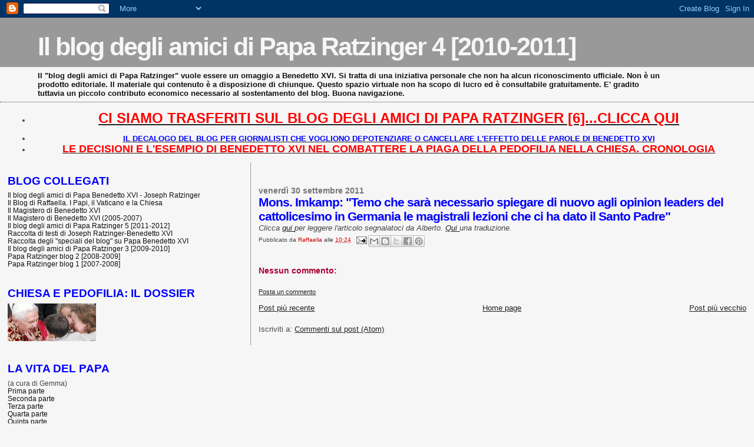

--- FILE ---
content_type: text/html; charset=UTF-8
request_url: https://paparatzinger4-blograffaella.blogspot.com/2011/09/mons-imkamp-temo-che-sara-necessario.html
body_size: 14410
content:
<!DOCTYPE html>
<html dir='ltr' xmlns='http://www.w3.org/1999/xhtml' xmlns:b='http://www.google.com/2005/gml/b' xmlns:data='http://www.google.com/2005/gml/data' xmlns:expr='http://www.google.com/2005/gml/expr'>
<head>
<link href='https://www.blogger.com/static/v1/widgets/2944754296-widget_css_bundle.css' rel='stylesheet' type='text/css'/>
<meta content='text/html; charset=UTF-8' http-equiv='Content-Type'/>
<meta content='blogger' name='generator'/>
<link href='https://paparatzinger4-blograffaella.blogspot.com/favicon.ico' rel='icon' type='image/x-icon'/>
<link href='http://paparatzinger4-blograffaella.blogspot.com/2011/09/mons-imkamp-temo-che-sara-necessario.html' rel='canonical'/>
<link rel="alternate" type="application/atom+xml" title="Il blog degli amici di Papa Ratzinger 4 [2010-2011] - Atom" href="https://paparatzinger4-blograffaella.blogspot.com/feeds/posts/default" />
<link rel="alternate" type="application/rss+xml" title="Il blog degli amici di Papa Ratzinger 4 [2010-2011] - RSS" href="https://paparatzinger4-blograffaella.blogspot.com/feeds/posts/default?alt=rss" />
<link rel="service.post" type="application/atom+xml" title="Il blog degli amici di Papa Ratzinger 4 [2010-2011] - Atom" href="https://www.blogger.com/feeds/3727047713542722715/posts/default" />

<link rel="alternate" type="application/atom+xml" title="Il blog degli amici di Papa Ratzinger 4 [2010-2011] - Atom" href="https://paparatzinger4-blograffaella.blogspot.com/feeds/8960803457514172245/comments/default" />
<!--Can't find substitution for tag [blog.ieCssRetrofitLinks]-->
<meta content='http://paparatzinger4-blograffaella.blogspot.com/2011/09/mons-imkamp-temo-che-sara-necessario.html' property='og:url'/>
<meta content='Mons. Imkamp: &quot;Temo che sarà necessario spiegare di nuovo agli opinion leaders del cattolicesimo in Germania le magistrali lezioni che ci ha dato il Santo Padre&quot;' property='og:title'/>
<meta content='Clicca qui per leggere l&#39;articolo segnalatoci da Alberto. Qui una traduzione.' property='og:description'/>
<title>Il blog degli amici di Papa Ratzinger 4 [2010-2011]: Mons. Imkamp: "Temo che sarà necessario spiegare di nuovo agli opinion leaders del cattolicesimo in Germania le magistrali lezioni che ci ha dato il Santo Padre"</title>
<style id='page-skin-1' type='text/css'><!--
/*
* Blogger Template Style
*
* Sand Dollar
* by Jason Sutter
* Updated by Blogger Team
*/
/* Variable definitions
====================
<Variable name="textcolor" description="Text Color"
type="color" default="#000">
<Variable name="bgcolor" description="Page Background Color"
type="color" default="#f6f6f6">
<Variable name="pagetitlecolor" description="Blog Title Color"
type="color" default="#F5DEB3">
<Variable name="pagetitlebgcolor" description="Blog Title Background Color"
type="color" default="#DE7008">
<Variable name="descriptionColor" description="Blog Description Color"
type="color" default="#9E5205" />
<Variable name="descbgcolor" description="Description Background Color"
type="color" default="#F5E39e">
<Variable name="titlecolor" description="Post Title Color"
type="color" default="#9E5205">
<Variable name="datecolor" description="Date Header Color"
type="color" default="#777777">
<Variable name="footercolor" description="Post Footer Color"
type="color" default="#444444">
<Variable name="linkcolor" description="Link Color"
type="color" default="#DE7008">
<Variable name="footerlinkcolor" description="Post Footer Link Color"
type="color" default="#968a0a">
<Variable name="visitedlinkcolor" description="Visited Link Color"
type="color" default="#DE7008">
<Variable name="sidebarcolor" description="Sidebar Title Color"
type="color" default="#B8A80D">
<Variable name="sidebarlinkcolor" description="Sidebar Link Color"
type="color" default="#999999">
<Variable name="bordercolor" description="Border Color"
type="color" default="#e0ad12">
<Variable name="bodyfont" description="Text Font"
type="font"
default="normal normal 100% 'Trebuchet MS',Trebuchet,Verdana,Sans-Serif">
<Variable name="headerfont" description="Sidebar Title Font"
type="font"
default="normal bold 150% Verdana,Sans-serif">
<Variable name="dateHeaderFont" description="Date Header Font"
type="font"
default="normal bold 105% 'Trebuchet MS',Trebuchet,Verdana,Sans-serif">
<Variable name="pagetitlefont" description="Blog Title Font"
type="font" default="normal bold 300% Verdana,Sans-Serif">
<Variable name="titlefont" description="Post Title Font"
type="font" default="normal bold 160% Verdana,Sans-Serif">
<Variable name="startSide" description="Start side in blog language"
type="automatic" default="left">
<Variable name="endSide" description="End side in blog language"
type="automatic" default="right">
*/
body {
margin:0px;
padding:0px;
background:#f6f6f6;
color:#444444;
font-size: small;
}
#outer-wrapper {
font:normal normal 100% Trebuchet, Trebuchet MS, Arial, sans-serif;
}
a {
color:#222222;
}
a:hover {
color:#0000ff;
}
a img {
border-width: 0;
}
#content-wrapper {
padding-top: 0;
padding-right: 1em;
padding-bottom: 0;
padding-left: 1em;
}
@media all  {
div#main {
float:right;
width:66%;
padding-top:30px;
padding-right:0;
padding-bottom:10px;
padding-left:1em;
border-left:dotted 1px #444444;
word-wrap: break-word; /* fix for long text breaking sidebar float in IE */
overflow: hidden;     /* fix for long non-text content breaking IE sidebar float */
}
div#sidebar {
margin-top:20px;
margin-right:0px;
margin-bottom:0px;
margin-left:0;
padding:0px;
text-align:left;
float: left;
width: 31%;
word-wrap: break-word; /* fix for long text breaking sidebar float in IE */
overflow: hidden;     /* fix for long non-text content breaking IE sidebar float */
}
}
@media handheld  {
div#main {
float:none;
width:90%;
}
div#sidebar {
padding-top:30px;
padding-right:7%;
padding-bottom:10px;
padding-left:3%;
}
}
#header {
padding-top:0px;
padding-right:0px;
padding-bottom:0px;
padding-left:0px;
margin-top:0px;
margin-right:0px;
margin-bottom:0px;
margin-left:0px;
border-bottom:dotted 1px #444444;
background:#f6f6f6;
}
h1 a:link  {
text-decoration:none;
color:#f6f6f6
}
h1 a:visited  {
text-decoration:none;
color:#f6f6f6
}
h1,h2,h3 {
margin: 0;
}
h1 {
padding-top:25px;
padding-right:0px;
padding-bottom:10px;
padding-left:5%;
color:#f6f6f6;
background:#999999;
font:normal bold 330% Verdana, sans-serif;
letter-spacing:-2px;
}
h3.post-title {
color:#0000ff;
font:normal bold 160% Verdana,Sans-Serif;
letter-spacing:-1px;
}
h3.post-title a,
h3.post-title a:visited {
color: #0000ff;
}
h2.date-header  {
margin-top:10px;
margin-right:0px;
margin-bottom:0px;
margin-left:0px;
color:#777777;
font: normal bold 105% 'Trebuchet MS',Trebuchet,Verdana,Sans-serif;
}
h4 {
color:#aa0033;
}
#sidebar h2 {
color:#0000ff;
margin:0px;
padding:0px;
font:normal bold 150% Verdana, sans-serif;
}
#sidebar .widget {
margin-top:0px;
margin-right:0px;
margin-bottom:33px;
margin-left:0px;
padding-top:0px;
padding-right:0px;
padding-bottom:0px;
padding-left:0px;
font-size:95%;
}
#sidebar ul {
list-style-type:none;
padding-left: 0;
margin-top: 0;
}
#sidebar li {
margin-top:0px;
margin-right:0px;
margin-bottom:0px;
margin-left:0px;
padding-top:0px;
padding-right:0px;
padding-bottom:0px;
padding-left:0px;
list-style-type:none;
font-size:95%;
}
.description {
padding:0px;
margin-top:7px;
margin-right:12%;
margin-bottom:7px;
margin-left:5%;
color:#111111;
background:transparent;
font:bold 100% Verdana,Sans-Serif;
}
.post {
margin-top:0px;
margin-right:0px;
margin-bottom:30px;
margin-left:0px;
}
.post strong {
color:#444444;
font-weight:bold;
}
pre,code {
color:#111111;
}
strike {
color:#111111;
}
.post-footer  {
padding:0px;
margin:0px;
color:#444444;
font-size:80%;
}
.post-footer a {
border:none;
color:#cc0000;
text-decoration:none;
}
.post-footer a:hover {
text-decoration:underline;
}
#comments {
padding:0px;
font-size:110%;
font-weight:bold;
}
.comment-author {
margin-top: 10px;
}
.comment-body {
font-size:100%;
font-weight:normal;
color:black;
}
.comment-footer {
padding-bottom:20px;
color:#444444;
font-size:80%;
font-weight:normal;
display:inline;
margin-right:10px
}
.deleted-comment  {
font-style:italic;
color:gray;
}
.comment-link  {
margin-left:.6em;
}
.profile-textblock {
clear: both;
margin-left: 0;
}
.profile-img {
float: left;
margin-top: 0;
margin-right: 5px;
margin-bottom: 5px;
margin-left: 0;
border: 2px solid #999999;
}
#sidebar a:link  {
color:#111111;
text-decoration:none;
}
#sidebar a:active  {
color:#ff0000;
text-decoration:none;
}
#sidebar a:visited  {
color:sidebarlinkcolor;
text-decoration:none;
}
#sidebar a:hover {
color:#0000ff;
text-decoration:none;
}
.feed-links {
clear: both;
line-height: 2.5em;
}
#blog-pager-newer-link {
float: left;
}
#blog-pager-older-link {
float: right;
}
#blog-pager {
text-align: center;
}
.clear {
clear: both;
}
.widget-content {
margin-top: 0.5em;
}
/** Tweaks for layout editor preview */
body#layout #outer-wrapper {
margin-top: 0;
}
body#layout #main,
body#layout #sidebar {
margin-top: 10px;
padding-top: 0;
}

--></style>
<link href='https://www.blogger.com/dyn-css/authorization.css?targetBlogID=3727047713542722715&amp;zx=93614fce-0539-4909-b9a1-f672bd6e4e44' media='none' onload='if(media!=&#39;all&#39;)media=&#39;all&#39;' rel='stylesheet'/><noscript><link href='https://www.blogger.com/dyn-css/authorization.css?targetBlogID=3727047713542722715&amp;zx=93614fce-0539-4909-b9a1-f672bd6e4e44' rel='stylesheet'/></noscript>
<meta name='google-adsense-platform-account' content='ca-host-pub-1556223355139109'/>
<meta name='google-adsense-platform-domain' content='blogspot.com'/>

</head>
<body>
<div class='navbar section' id='navbar'><div class='widget Navbar' data-version='1' id='Navbar1'><script type="text/javascript">
    function setAttributeOnload(object, attribute, val) {
      if(window.addEventListener) {
        window.addEventListener('load',
          function(){ object[attribute] = val; }, false);
      } else {
        window.attachEvent('onload', function(){ object[attribute] = val; });
      }
    }
  </script>
<div id="navbar-iframe-container"></div>
<script type="text/javascript" src="https://apis.google.com/js/platform.js"></script>
<script type="text/javascript">
      gapi.load("gapi.iframes:gapi.iframes.style.bubble", function() {
        if (gapi.iframes && gapi.iframes.getContext) {
          gapi.iframes.getContext().openChild({
              url: 'https://www.blogger.com/navbar/3727047713542722715?po\x3d8960803457514172245\x26origin\x3dhttps://paparatzinger4-blograffaella.blogspot.com',
              where: document.getElementById("navbar-iframe-container"),
              id: "navbar-iframe"
          });
        }
      });
    </script><script type="text/javascript">
(function() {
var script = document.createElement('script');
script.type = 'text/javascript';
script.src = '//pagead2.googlesyndication.com/pagead/js/google_top_exp.js';
var head = document.getElementsByTagName('head')[0];
if (head) {
head.appendChild(script);
}})();
</script>
</div></div>
<div id='outer-wrapper'><div id='wrap2'>
<!-- skip links for text browsers -->
<span id='skiplinks' style='display:none;'>
<a href='#main'>skip to main </a> |
      <a href='#sidebar'>skip to sidebar</a>
</span>
<div id='header-wrapper'>
<div class='header section' id='header'><div class='widget Header' data-version='1' id='Header1'>
<div id='header-inner'>
<div class='titlewrapper'>
<h1 class='title'>
<a href='https://paparatzinger4-blograffaella.blogspot.com/'>
Il blog degli amici di Papa Ratzinger 4 [2010-2011]
</a>
</h1>
</div>
<div class='descriptionwrapper'>
<p class='description'><span>Il "blog degli amici di Papa Ratzinger" vuole essere un omaggio a Benedetto XVI. Si tratta di una iniziativa personale che non ha alcun riconoscimento ufficiale. Non è un prodotto editoriale. Il materiale qui contenuto è a disposizione di chiunque. Questo spazio virtuale non ha scopo di lucro ed è consultabile gratuitamente. E' gradito tuttavia un piccolo contributo economico necessario al sostentamento del blog. Buona navigazione.</span></p>
</div>
</div>
</div></div>
</div>
<div id='content-wrapper'>
<div id='crosscol-wrapper' style='text-align:center'>
<div class='crosscol section' id='crosscol'><div class='widget TextList' data-version='1' id='TextList8'>
<h2>
</h2>
<div class='widget-content'>
<ul>
<li><a href="http://paparatzinger6blograffaella.blogspot.it/"><b><span style="color: red; font-size: x-large;" class="Apple-style-span">CI SIAMO TRASFERITI SUL BLOG DEGLI AMICI DI PAPA RATZINGER [6]...CLICCA QUI</span></b></a></li>
</ul>
<div class='clear'></div>
</div>
</div><div class='widget TextList' data-version='1' id='TextList10'>
<h2>
</h2>
<div class='widget-content'>
<ul>
<li><a href="http://paparatzinger6blograffaella.blogspot.it/2012/07/il-decalogo-del-blog-per-giornalisti.html"><b><span style="color: blue;" class="Apple-style-span">IL DECALOGO DEL BLOG PER GIORNALISTI CHE VOGLIONO DEPOTENZIARE O CANCELLARE L'EFFETTO DELLE PAROLE DI BENEDETTO XVI </span></b></a></li>
<li><a href="http://paparatzinger6blograffaella.blogspot.it/2012/07/le-decisioni-e-lesempio-di-papa.html"><b><span style="color: red; font-size: large;" class="Apple-style-span">LE DECISIONI E L'ESEMPIO DI BENEDETTO XVI NEL COMBATTERE LA PIAGA DELLA PEDOFILIA NELLA CHIESA. CRONOLOGIA</span></b></a></li>
</ul>
<div class='clear'></div>
</div>
</div></div>
</div>
<div id='main-wrapper'>
<div class='main section' id='main'><div class='widget Blog' data-version='1' id='Blog1'>
<div class='blog-posts hfeed'>

          <div class="date-outer">
        
<h2 class='date-header'><span>venerdì 30 settembre 2011</span></h2>

          <div class="date-posts">
        
<div class='post-outer'>
<div class='post hentry uncustomized-post-template' itemprop='blogPost' itemscope='itemscope' itemtype='http://schema.org/BlogPosting'>
<meta content='3727047713542722715' itemprop='blogId'/>
<meta content='8960803457514172245' itemprop='postId'/>
<a name='8960803457514172245'></a>
<h3 class='post-title entry-title' itemprop='name'>
Mons. Imkamp: "Temo che sarà necessario spiegare di nuovo agli opinion leaders del cattolicesimo in Germania le magistrali lezioni che ci ha dato il Santo Padre"
</h3>
<div class='post-header'>
<div class='post-header-line-1'></div>
</div>
<div class='post-body entry-content' id='post-body-8960803457514172245' itemprop='description articleBody'>
<i>Clicca <a href="http://www.kath.net/detail.php?id=33328">qui </a>per leggere l'articolo segnalatoci da Alberto. <a href="http://translate.google.it/translate?hl=it&amp;sl=de&amp;u=http://www.kath.net/detail.php%3Fid%3D33328&amp;ei=kXyFTsJnh8mEB4XW-fAM&amp;sa=X&amp;oi=translate&amp;ct=result&amp;resnum=1&amp;ved=0CCIQ7gEwAA&amp;prev=/search%3Fq%3Dhttp://www.kath.net/detail.php%253Fid%253D33328%26hl%3Dit%26biw%3D1366%26bih%3D643%26prmd%3Divns">Qui </a>una traduzione.</i>
<div style='clear: both;'></div>
</div>
<div class='post-footer'>
<div class='post-footer-line post-footer-line-1'>
<span class='post-author vcard'>
Pubblicato da
<span class='fn' itemprop='author' itemscope='itemscope' itemtype='http://schema.org/Person'>
<meta content='https://www.blogger.com/profile/05486057003355006264' itemprop='url'/>
<a class='g-profile' href='https://www.blogger.com/profile/05486057003355006264' rel='author' title='author profile'>
<span itemprop='name'>Raffaella</span>
</a>
</span>
</span>
<span class='post-timestamp'>
alle
<meta content='http://paparatzinger4-blograffaella.blogspot.com/2011/09/mons-imkamp-temo-che-sara-necessario.html' itemprop='url'/>
<a class='timestamp-link' href='https://paparatzinger4-blograffaella.blogspot.com/2011/09/mons-imkamp-temo-che-sara-necessario.html' rel='bookmark' title='permanent link'><abbr class='published' itemprop='datePublished' title='2011-09-30T10:24:00+02:00'>10:24</abbr></a>
</span>
<span class='post-comment-link'>
</span>
<span class='post-icons'>
<span class='item-action'>
<a href='https://www.blogger.com/email-post/3727047713542722715/8960803457514172245' title='Post per email'>
<img alt='' class='icon-action' height='13' src='https://resources.blogblog.com/img/icon18_email.gif' width='18'/>
</a>
</span>
<span class='item-control blog-admin pid-573629889'>
<a href='https://www.blogger.com/post-edit.g?blogID=3727047713542722715&postID=8960803457514172245&from=pencil' title='Modifica post'>
<img alt='' class='icon-action' height='18' src='https://resources.blogblog.com/img/icon18_edit_allbkg.gif' width='18'/>
</a>
</span>
</span>
<div class='post-share-buttons goog-inline-block'>
<a class='goog-inline-block share-button sb-email' href='https://www.blogger.com/share-post.g?blogID=3727047713542722715&postID=8960803457514172245&target=email' target='_blank' title='Invia tramite email'><span class='share-button-link-text'>Invia tramite email</span></a><a class='goog-inline-block share-button sb-blog' href='https://www.blogger.com/share-post.g?blogID=3727047713542722715&postID=8960803457514172245&target=blog' onclick='window.open(this.href, "_blank", "height=270,width=475"); return false;' target='_blank' title='Postalo sul blog'><span class='share-button-link-text'>Postalo sul blog</span></a><a class='goog-inline-block share-button sb-twitter' href='https://www.blogger.com/share-post.g?blogID=3727047713542722715&postID=8960803457514172245&target=twitter' target='_blank' title='Condividi su X'><span class='share-button-link-text'>Condividi su X</span></a><a class='goog-inline-block share-button sb-facebook' href='https://www.blogger.com/share-post.g?blogID=3727047713542722715&postID=8960803457514172245&target=facebook' onclick='window.open(this.href, "_blank", "height=430,width=640"); return false;' target='_blank' title='Condividi su Facebook'><span class='share-button-link-text'>Condividi su Facebook</span></a><a class='goog-inline-block share-button sb-pinterest' href='https://www.blogger.com/share-post.g?blogID=3727047713542722715&postID=8960803457514172245&target=pinterest' target='_blank' title='Condividi su Pinterest'><span class='share-button-link-text'>Condividi su Pinterest</span></a>
</div>
</div>
<div class='post-footer-line post-footer-line-2'>
<span class='post-labels'>
</span>
</div>
<div class='post-footer-line post-footer-line-3'>
<span class='post-location'>
</span>
</div>
</div>
</div>
<div class='comments' id='comments'>
<a name='comments'></a>
<h4>Nessun commento:</h4>
<div id='Blog1_comments-block-wrapper'>
<dl class='' id='comments-block'>
</dl>
</div>
<p class='comment-footer'>
<a href='https://www.blogger.com/comment/fullpage/post/3727047713542722715/8960803457514172245' onclick=''>Posta un commento</a>
</p>
</div>
</div>

        </div></div>
      
</div>
<div class='blog-pager' id='blog-pager'>
<span id='blog-pager-newer-link'>
<a class='blog-pager-newer-link' href='https://paparatzinger4-blograffaella.blogspot.com/2011/09/servono-vescovi-non-conformisti-non.html' id='Blog1_blog-pager-newer-link' title='Post più recente'>Post più recente</a>
</span>
<span id='blog-pager-older-link'>
<a class='blog-pager-older-link' href='https://paparatzinger4-blograffaella.blogspot.com/2011/09/il-card-bertone-sui-mass-media-per.html' id='Blog1_blog-pager-older-link' title='Post più vecchio'>Post più vecchio</a>
</span>
<a class='home-link' href='https://paparatzinger4-blograffaella.blogspot.com/'>Home page</a>
</div>
<div class='clear'></div>
<div class='post-feeds'>
<div class='feed-links'>
Iscriviti a:
<a class='feed-link' href='https://paparatzinger4-blograffaella.blogspot.com/feeds/8960803457514172245/comments/default' target='_blank' type='application/atom+xml'>Commenti sul post (Atom)</a>
</div>
</div>
</div></div>
</div>
<div id='sidebar-wrapper'>
<div class='sidebar section' id='sidebar'><div class='widget TextList' data-version='1' id='TextList13'>
<h2>BLOG COLLEGATI</h2>
<div class='widget-content'>
<ul>
<li><a href="http://paparatzinger6blograffaella.blogspot.it/" target="_new">Il blog degli amici di Papa Benedetto XVI - Joseph Ratzinger</a></li>
<li><a href="http://ilblogdiraffaella.blogspot.it/" target="_new">Il Blog di Raffaella. I Papi, il Vaticano e la Chiesa</a></li>
<li><a href="http://magisterobenedettoxvi.blogspot.com/" target="_new">Il Magistero di Benedetto XVI</a></li>
<li><a href="http://ereditaspiritualebenedettoxvi.blogspot.it/" target="_new">Il Magistero di Benedetto XVI (2005-2007)</a></li>
<li><a href="http://paparatzinger5blograffaella.blogspot.com/" target="_new">Il blog degli amici di Papa Ratzinger 5 [2011-2012]</a></li>
<li><a href="http://papabenedettoxvitesti.blogspot.com/" target="_new">Raccolta di testi di Joseph Ratzinger-Benedetto XVI</a></li>
<li><a href="http://pietremiliaripaparatzinger.blogspot.com/" target="_new">Raccolta degli "speciali del blog" su Papa Benedetto XVI</a></li>
<li><a href="http://paparatzinger3-blograffaella.blogspot.com/" target="_new">Il blog degli amici di Papa Ratzinger 3 [2009-2010]</a></li>
<li><a href="http://paparatzinger2-blograffaella.blogspot.com/" target="_new">Papa Ratzinger blog 2 [2008-2009]</a></li>
<li><a href="http://paparatzinger-blograffaella.blogspot.com/" target="_new">Papa Ratzinger blog 1 [2007-2008]</a></li>
</ul>
<div class='clear'></div>
</div>
</div><div class='widget Image' data-version='1' id='Image3'>
<h2>CHIESA E PEDOFILIA: IL DOSSIER</h2>
<div class='widget-content'>
<a href='http://benedettoxvielencospeciali.blogspot.com/2009/11/chiesa-e-pedofilia-la-tolleranza-zero.html'>
<img alt='CHIESA E PEDOFILIA: IL DOSSIER' height='64' id='Image3_img' src='https://blogger.googleusercontent.com/img/b/R29vZ2xl/AVvXsEj6KYmbHwW2iOcfzjmUElQHkdc7sf0QGZnon9_5s-ODe3MsbqVsMHscw5YQjpLMwgQGaJOqaDjWZzBvFpWi_g0wY4geUV6cC8Uv7DmvKM1bbXzhIzH7Kj8-qeOmm541akm6e6ZDtBq3lE4/s150/201.jpg' width='150'/>
</a>
<br/>
</div>
<div class='clear'></div>
</div><div class='widget TextList' data-version='1' id='TextList6'>
<h2>LA VITA DEL PAPA</h2>
<div class='widget-content'>
<ul>
<li>(a cura di Gemma)</li>
<li><a href="http://benedettoxvielencospeciali.blogspot.com/2009/11/la-vita-di-joseph-ratzinger-parte-prima.html">Prima parte </a></li>
<li><a href="http://benedettoxvielencospeciali.blogspot.com/2009/11/la-vita-di-joseph-ratzinger-parte.html">Seconda parte </a></li>
<li><a href="http://benedettoxvielencospeciali.blogspot.com/2009/11/la-vita-di-joseph-ratzinger-parte-terza.html">Terza parte </a></li>
<li><a href="http://benedettoxvielencospeciali.blogspot.com/2009/11/la-vita-di-joseph-ratzinger-parte_24.html">Quarta parte </a></li>
<li><a href="http://benedettoxvielencospeciali.blogspot.com/2009/11/la-vita-di-joseph-ratzinger-parte_6155.html">Quinta parte </a></li>
<li><a href="http://benedettoxvielencospeciali.blogspot.com/2011/01/la-vita-di-joseph-ratzinger-parte-sesta.html" target="_new">Sesta parte</a></li>
<li><a href="http://benedettoxvielencospeciali.blogspot.com/2011/07/la-vita-di-joseph-ratzinger-parte.html" target="_new">Settima parte</a></li>
<li><a href="http://www.ilpapaanordest.it/ita/pagina.asp?id=94" target="_new">Biografia di Joseph Ratzinger-Benedetto XVI (Gente Veneta)</a></li>
<li><a href="http://paparatzinger-blograffaella.blogspot.com/2008/02/ratzinger-il-mio-concilio-ricordi.html" target="_new">J.Ratzinger: il mio Concilio: ricordi</a></li>
<li><a href="http://paparatzinger-blograffaella.blogspot.com/2008/09/intervista-esclusiva-di-andrea_28.html"><strong>Intervista esclusiva di A. Tornielli a Mons. Georg Ratzinger: "Mio fratello, il Papa"</strong></a></li>
</ul>
<div class='clear'></div>
</div>
</div><div class='widget TextList' data-version='1' id='TextList11'>
<h2>VIDEO SPECIALI</h2>
<div class='widget-content'>
<ul>
<li>* <a href="http://www.rai.tv/dl/RaiTV/programmi/media/ContentItem-d97f3872-880b-429f-bea0-237643ad978b.html" target="_new">"Vivere con il Signore, per il Signore". Giubileo sacerdotale di Benedetto XVI (Filippo Di Giacomo)</a></li>
<li>* <a href="http://paparatzinger4-blograffaella.blogspot.com/2011/09/sulla-strada-di-madrid-le-gmg-di.html" target="_new">Sulla strada di Madrid. Le Gmg di Benedetto XVI (Rai Vaticano)</a></li>
<li>* <a href="http://paparatzinger4-blograffaella.blogspot.com/2011/06/60-anniversario-di-ordinazione_30.html" target="_new">60&#176; Anniversario di ordinazione del Papa: il video-omaggio della Fondazione Ratzinger</a></li>
<li>* <a href="http://paparatzinger4-blograffaella.blogspot.com/2011/07/tv2000-60-anni-sacerdozio-papa.html" target="_new">TV2000 - 60 anni Sacerdozio Papa Benedetto XVI</a></li>
<li>* <a href="http://www.romereports.com/palio/The-story-of-Joseph-Ratzingers-vocation-60-years-as-a-priest-english-4388.html" target="_new">La storia della vocazione di Joseph Ratzinger: 60 anni di sacerdozio (Rome Reports)</a></li>
<li>* <a href="http://paparatzinger4-blograffaella.blogspot.com/2011/03/eccezionale-documento-il-video.html"><b>Eccezionale documento: il video dell'ordinazione sacerdotale di padre Joseph Ratzinger</b></a></li>
<li>* <a href="http://paparatzinger4-blograffaella.blogspot.com/2011/04/benedetto-xvi-mosaico-dei-momenti.html">Benedetto XVI. Mosaico dei momenti commoventi e divertenti</a></li>
<li>*<a href="http://paparatzinger4-blograffaella.blogspot.com/2011/06/benedetto-xvi-maria-e-la-liturgia-nel.html">Benedetto XVI Maria e la Liturgia nel suo 60esimo di Sacerdozio. Bellissimo omaggio-video di Gloria TV</a></li>
<li>* <a href="http://www.rai.tv/dl/RaiTV/programmi/media/ContentItem-bf40ce52-8958-4fae-845e-a55d32f97dd8.html" target="_new">Le immagini private di Benedetto XVI</a></li>
<li>* <a href="http://paparatzinger4-blograffaella.blogspot.com/2011/04/lo-stile-di-benedetto-xvi-lo-speciale.html" target="_new">"Lo stile di Benedetto XVI" (A Sua Immagine)</a></li>
<li>*<a href="http://paparatzinger4-blograffaella.blogspot.com/2011/03/sito-russo-dedicato-al-papa.html">Sito russo dedicato al Papa: presentazione in italiano</a></li>
<li>*<a href="http://paparatzinger4-blograffaella.blogspot.com/2010/12/il-papa-raccontato-dal-suo-libro-lo.html" target="_new">Il Papa raccontato dal suo libro: lo speciale di "A Sua Immagine"</a></li>
<li>*<a href="http://paparatzinger3-blograffaella.blogspot.com/2010/11/luce-del-mondo-speciale-mosaico-video.html" target="_new">"Luce del mondo": speciale "Mosaico"</a></li>
<li>*<a href="http://paparatzinger4-blograffaella.blogspot.com/2010/12/la-biografia-di-joseph-ratzinger.html" target="_new">La biografia di Joseph Ratzinger - Benedetto XVI nel documentario di History Channel</a></li>
<li>*<a href="http://paparatzinger3-blograffaella.blogspot.com/2010/07/il-papa-castelgandolfo-immagini.html" target="_new">Immagini esclusive delle "vacanze" del Papa a Castelgandolfo</a></li>
<li>* <a href="http://www.rai.tv/dl/RaiTV/programmi/media/ContentItem-38bac779-4472-427e-8428-84ce0f253f77.html" target="_new">Il 2009 di Benedetto XVI (Rai Vaticano)</a></li>
<li>* <a href="http://www.rai.tv/dl/RaiTV/programmi/media/ContentItem-f52b42c9-6e37-4f0c-b4fb-8bce64fbdd85.html" target="_new">Gli anni di Benedetto XVI (Rai Vaticano)</a></li>
<li>* <a href="http://paparatzinger-blograffaella.blogspot.com/2007/08/video-di-la-storia-siamo-noi-su.html" target="_new">Benedetto XVI, i miei 80 anni illuminati dalla luce della Divina Misericordia ("La storia siamo noi")</a></li>
<li>* <a href="http://paparatzinger-blograffaella.blogspot.com/2007/04/benedetto-xvi-il-papa-dellamicizia-con_23.html" target="_new">Benedetto XVI, Il Papa dell'amicizia con Dio (Speciale di Raiuno)</a></li>
</ul>
<div class='clear'></div>
</div>
</div><div class='widget TextList' data-version='1' id='TextList7'>
<h2>Indirizzo E-Mail</h2>
<div class='widget-content'>
<ul>
<li>(per messaggi personali e segnalazioni di eventuali violazioni del Copyright):</li>
<li>raffaella.blogpaparatzinger@gmail.com</li>
</ul>
<div class='clear'></div>
</div>
</div><div class='widget TextList' data-version='1' id='TextList16'>
<h2>
</h2>
<div class='widget-content'>
<ul>
<li><a href="http://paparatzinger4-blograffaella.blogspot.com/2011/01/anno-2011-i-propositi-del-blog-nel_02.html"><b><span class="Apple-style-span" style="color: blue;">Anno 2011: i propositi del blog nel commentare il comportamento dei media nei confronti del Santo Padre</span></b></a></li>
</ul>
<div class='clear'></div>
</div>
</div><div class='widget TextList' data-version='1' id='TextList5'>
<h2>CONSIGLI DI LETTURA</h2>
<div class='widget-content'>
<ul>
<li><a href="http://benedettoxvielencospeciali.blogspot.com/2009/11/elenco-dei-libri-di-joseph-ratzinger.html">I libri di Joseph Ratzinger-Benedetto XVI </a></li>
<li><a href="http://benedettoxvielencospeciali.blogspot.com/2009/11/elenco-dei-libri-su-papa-benedetto-xvi.html">I libri su Benedetto XVI (biografie ed analisi) </a></li>
</ul>
<div class='clear'></div>
</div>
</div><div class='widget Image' data-version='1' id='Image4'>
<div class='widget-content'>
<a href='http://www.ibreviary.com/m/breviario.php'>
<img alt='' height='125' id='Image4_img' src='https://blogger.googleusercontent.com/img/b/R29vZ2xl/AVvXsEgGddMiw10eGGr-lecDa_L9YxyihjW5MXKsDb3Rr-WvxwIHGDbr-f14_JSXOCW9iRdTFO989pq7njsjX7KBT2KILirjOKhufdKGda-JqXbt9h1xHNkaoAkwbI_9ojEsw4bmgC2D5k_fieqY/s230/ibreviaryweb_it.jpg' width='150'/>
</a>
<br/>
</div>
<div class='clear'></div>
</div><div class='widget TextList' data-version='1' id='TextList9'>
<h2>CELEBRAZIONI PRESIEDUTE DAL SANTO PADRE</h2>
<div class='widget-content'>
<ul>
<li><a href="http://paparatzinger-blograffaella.blogspot.com/2008/08/celebrazioni-presiedute-dal-santo-padre.html" target="_new">Informazioni sulle date e sulla prenotazione dei biglietti </a></li>
</ul>
<div class='clear'></div>
</div>
</div><div class='widget BlogArchive' data-version='1' id='BlogArchive1'>
<h2>Archivio blog</h2>
<div class='widget-content'>
<div id='ArchiveList'>
<div id='BlogArchive1_ArchiveList'>
<ul class='hierarchy'>
<li class='archivedate expanded'>
<a class='toggle' href='javascript:void(0)'>
<span class='zippy toggle-open'>

        &#9660;&#160;
      
</span>
</a>
<a class='post-count-link' href='https://paparatzinger4-blograffaella.blogspot.com/2011/'>
2011
</a>
<span class='post-count' dir='ltr'>(10068)</span>
<ul class='hierarchy'>
<li class='archivedate collapsed'>
<a class='toggle' href='javascript:void(0)'>
<span class='zippy'>

        &#9658;&#160;
      
</span>
</a>
<a class='post-count-link' href='https://paparatzinger4-blograffaella.blogspot.com/2011/12/'>
dicembre
</a>
<span class='post-count' dir='ltr'>(2)</span>
</li>
</ul>
<ul class='hierarchy'>
<li class='archivedate collapsed'>
<a class='toggle' href='javascript:void(0)'>
<span class='zippy'>

        &#9658;&#160;
      
</span>
</a>
<a class='post-count-link' href='https://paparatzinger4-blograffaella.blogspot.com/2011/11/'>
novembre
</a>
<span class='post-count' dir='ltr'>(995)</span>
</li>
</ul>
<ul class='hierarchy'>
<li class='archivedate collapsed'>
<a class='toggle' href='javascript:void(0)'>
<span class='zippy'>

        &#9658;&#160;
      
</span>
</a>
<a class='post-count-link' href='https://paparatzinger4-blograffaella.blogspot.com/2011/10/'>
ottobre
</a>
<span class='post-count' dir='ltr'>(984)</span>
</li>
</ul>
<ul class='hierarchy'>
<li class='archivedate expanded'>
<a class='toggle' href='javascript:void(0)'>
<span class='zippy toggle-open'>

        &#9660;&#160;
      
</span>
</a>
<a class='post-count-link' href='https://paparatzinger4-blograffaella.blogspot.com/2011/09/'>
settembre
</a>
<span class='post-count' dir='ltr'>(1006)</span>
<ul class='posts'>
<li><a href='https://paparatzinger4-blograffaella.blogspot.com/2011/09/il-recital-aspettando-con-gioia-il-papa.html'>Il Recital &#8220; Aspettando con gioia il Papa&#8221; in scen...</a></li>
<li><a href='https://paparatzinger4-blograffaella.blogspot.com/2011/09/il-papa-ringrazia-tutti-coloro-che.html'>Il Papa ringrazia tutti coloro che hanno reso poss...</a></li>
<li><a href='https://paparatzinger4-blograffaella.blogspot.com/2011/09/inchiesta-sui-corvi-in-vaticano-caccia.html'>Inchiesta sui corvi in Vaticano caccia ai parroci ...</a></li>
<li><a href='https://paparatzinger4-blograffaella.blogspot.com/2011/09/il-papa-cresca-nel-popolo-di-dio-la.html'>Il Papa: cresca nel Popolo di Dio la passione per ...</a></li>
<li><a href='https://paparatzinger4-blograffaella.blogspot.com/2011/09/in-germania-i-media-raccontano-un-altro.html'>In Germania i media raccontano un &quot;altro&quot; Papa  (V...</a></li>
<li><a href='https://paparatzinger4-blograffaella.blogspot.com/2011/09/il-papa-riforma-la-curia-per-sistemare.html'>Il Papa riforma la Curia per sistemare la liturgia...</a></li>
<li><a href='https://paparatzinger4-blograffaella.blogspot.com/2011/09/il-viaggio-in-germania-solo-la-verita-e.html'>Il viaggio in Germania. Solo la verità è credibile...</a></li>
<li><a href='https://paparatzinger4-blograffaella.blogspot.com/2011/09/la-critica-di-bondi-con-bertone-e.html'>La critica di Bondi: Con Bertone e Bagnasco Chiesa...</a></li>
<li><a href='https://paparatzinger4-blograffaella.blogspot.com/2011/09/servono-vescovi-non-conformisti-non.html'>Servono vescovi non conformisti, non pastori di ce...</a></li>
<li><a href='https://paparatzinger4-blograffaella.blogspot.com/2011/09/mons-imkamp-temo-che-sara-necessario.html'>Mons. Imkamp: &quot;Temo che sarà necessario spiegare d...</a></li>
<li><a href='https://paparatzinger4-blograffaella.blogspot.com/2011/09/il-card-bertone-sui-mass-media-per.html'>Il card. Bertone sui mass media: Per raccontare be...</a></li>
<li><a href='https://paparatzinger4-blograffaella.blogspot.com/2011/09/silenzio-e-parola-per-evangelizzare-un.html'>Silenzio e Parola per evangelizzare. Un tema che s...</a></li>
<li><a href='https://paparatzinger4-blograffaella.blogspot.com/2011/09/la-sfida-lanciata-dalla-giornata-delle.html'>La sfida lanciata dalla Giornata delle comunicazio...</a></li>
<li><a href='https://paparatzinger4-blograffaella.blogspot.com/2011/09/il-papa-ai-vescovi-europei-cercare.html'>Il Papa ai vescovi europei: cercare strade nuove d...</a></li>
<li><a href='https://paparatzinger4-blograffaella.blogspot.com/2011/09/la-gran-lezione-di-benedetto-sui-limiti.html'>La gran lezione di Benedetto sui limiti ed i dover...</a></li>
<li><a href='https://paparatzinger4-blograffaella.blogspot.com/2011/09/card-levada-lordinariato-e-un-progetto.html'>Card. Levada: l&#39;Ordinariato è un progetto personal...</a></li>
<li><a href='https://paparatzinger4-blograffaella.blogspot.com/2011/09/il-papa-ringrazia-laeronautica-la.html'>Il Papa ringrazia l&#39;aeronautica, la polizia di Sta...</a></li>
<li><a href='https://paparatzinger4-blograffaella.blogspot.com/2011/09/alberto-indelicato-perche-benedetto-xvi.html'>Alberto Indelicato: Perché Benedetto XVI è un &quot;amb...</a></li>
<li><a href='https://paparatzinger4-blograffaella.blogspot.com/2011/09/jesus-colina-non-e-piu-il-direttore.html'>Jesús Colina non è più il direttore editoriale (Ze...</a></li>
<li><a href='https://paparatzinger4-blograffaella.blogspot.com/2011/09/lascia-il-direttore-di-zenit-jesus.html'>Lascia il direttore di Zenit. Jesus Colina: Le vic...</a></li>
<li><a href='https://paparatzinger4-blograffaella.blogspot.com/2011/09/card-bertone-radio-vaticana-trasmette.html'>Card. Bertone: Radio Vaticana trasmette resoconti ...</a></li>
<li><a href='https://paparatzinger4-blograffaella.blogspot.com/2011/09/il-decalogo-del-blog-per-giornalisti.html'>IL DECALOGO DEL BLOG PER GIORNALISTI CHE VOGLIONO ...</a></li>
<li><a href='https://paparatzinger4-blograffaella.blogspot.com/2011/09/dalla-germania-per-ringraziare-il.html'>Dalla Germania per ringraziare il Pontefice (O.R.)</a></li>
<li><a href='https://paparatzinger4-blograffaella.blogspot.com/2011/09/il-metropolita-hilarion-incontra-il.html'>Il Metropolita Hilarion incontra il Papa. Il parro...</a></li>
<li><a href='https://paparatzinger4-blograffaella.blogspot.com/2011/09/la-conferma-di-pietro-il-viaggio-del.html'>La conferma di Pietro. Il viaggio del Papa in Germ...</a></li>
<li><a href='https://paparatzinger4-blograffaella.blogspot.com/2011/09/rigore-sulle-conseguenze-penali-ascolto.html'>Rigore sulle conseguenze penali, ascolto delle vit...</a></li>
<li><a href='https://paparatzinger4-blograffaella.blogspot.com/2011/09/gravissimo-il-titolo-dellagenzia-ansa.html'>Gravissimo il titolo dell&#39;agenzia Ansa. Non è la S...</a></li>
<li><a href='https://paparatzinger4-blograffaella.blogspot.com/2011/09/se-il-sacerdote-e-un-buon-penitente.html'>Se il sacerdote è un buon penitente. Sussidio dell...</a></li>
<li><a href='https://paparatzinger4-blograffaella.blogspot.com/2011/09/il-presidente-dei-vescovi-indonesiani.html'>Il presidente dei vescovi indonesiani incontra il ...</a></li>
<li><a href='https://paparatzinger4-blograffaella.blogspot.com/2011/09/dallingerenza-vaticana-al-doveroso.html'>Dall&#39;&#171;ingerenza vaticana&#187; al &#171;doveroso monito&#187; (Pi...</a></li>
<li><a href='https://paparatzinger4-blograffaella.blogspot.com/2011/09/antidoti-contro-la-disumanita-nei.html'>Antidoti contro la disumanità. Nei discorsi di Ben...</a></li>
<li><a href='https://paparatzinger4-blograffaella.blogspot.com/2011/09/il-metropolita-hilarion-in-vaticano-il.html'>Il Metropolita Hilarion in Vaticano: il Papa aiuta...</a></li>
<li><a href='https://paparatzinger4-blograffaella.blogspot.com/2011/09/papa-la-giornata-delle-comunicazioni.html'>Papa: la Giornata delle comunicazioni sociali su &#8220;...</a></li>
<li><a href='https://paparatzinger4-blograffaella.blogspot.com/2011/09/diventa-vescovo-lultimo-laureando-di.html'>Diventa vescovo l&#8217;ultimo laureando di Ratzinger (T...</a></li>
<li><a href='https://paparatzinger4-blograffaella.blogspot.com/2011/09/cascioli-germania-il-successo-di.html'>Cascioli: Germania, il successo di Benedetto XVI</a></li>
<li><a href='https://paparatzinger4-blograffaella.blogspot.com/2011/09/lettera-dei-parroci-romani-contro.html'>Lettera dei parroci romani contro Vallini: &#171;Autori...</a></li>
<li><a href='https://paparatzinger4-blograffaella.blogspot.com/2011/09/silenzio-e-parola-cammino-di.html'>&#8220;Silenzio e Parola: cammino di evangelizzazione&#8221;: ...</a></li>
<li><a href='https://paparatzinger4-blograffaella.blogspot.com/2011/09/giornata-delle-comunicazioni-sociali.html'>Giornata delle Comunicazioni Sociali 2012 sul tema...</a></li>
<li><a href='https://paparatzinger4-blograffaella.blogspot.com/2011/09/il-papa-ha-scelto-il-tema-per-la.html'>Il Papa ha scelto il tema per la prossima Giornata...</a></li>
<li><a href='https://paparatzinger4-blograffaella.blogspot.com/2011/09/il-papa-saluta-castel-gandolfo-questa.html'>Il Papa saluta Castel Gandolfo: Questa località mi...</a></li>
<li><a href='https://paparatzinger4-blograffaella.blogspot.com/2011/09/come-raccontare-la-chiesa-rai-vaticano.html'>Come raccontare la Chiesa (Rai Vaticano)</a></li>
<li><a href='https://paparatzinger4-blograffaella.blogspot.com/2011/09/discorso-del-papa-ai-dipendenti-delle.html'>DISCORSO DEL PAPA AI DIPENDENTI DELLE VILLE DI CAS...</a></li>
<li><a href='https://paparatzinger4-blograffaella.blogspot.com/2011/09/il-papa-saluta-con-gratitudine-la.html'>Il Papa saluta con gratitudine la comunità di Cast...</a></li>
<li><a href='https://paparatzinger4-blograffaella.blogspot.com/2011/09/il-papa-si-congeda-da-castel-gandolfo.html'>IL PAPA SI CONGEDA DA CASTEL GANDOLFO: DISCORSO</a></li>
<li><a href='https://paparatzinger4-blograffaella.blogspot.com/2011/09/telegramma-del-santo-padre-al-rabbino.html'>Telegramma del Santo Padre al Rabbino Capo di Roma...</a></li>
<li><a href='https://paparatzinger4-blograffaella.blogspot.com/2011/09/chi-ha-paura-del-cortile-dei-gentili.html'>Chi ha paura del Cortile dei gentili? (Armando Mat...</a></li>
<li><a href='https://paparatzinger4-blograffaella.blogspot.com/2011/09/il-cortile-dei-gentili-e-aperto-ma-ben.html'>Il cortile dei gentili è aperto ma ben sorvegliato...</a></li>
<li><a href='https://paparatzinger4-blograffaella.blogspot.com/2011/09/secondo-talamo-benedetto-xvi-avrebbe.html'>Secondo Talamo Benedetto XVI avrebbe impresso una ...</a></li>
<li><a href='https://paparatzinger4-blograffaella.blogspot.com/2011/09/bozza-cei-anti-abusi-prevenzione-e.html'>Bozza Cei anti-abusi: Prevenzione e ascolto vittime</a></li>
<li><a href='https://paparatzinger4-blograffaella.blogspot.com/2011/09/ecco-la-guida-anti-pedofilia-dei.html'>Ecco la guida anti pedofilia dei vescovi italiane....</a></li>
<li><a href='https://paparatzinger4-blograffaella.blogspot.com/2011/09/visita-del-papa-in-calabria-il.html'>Visita del Papa in Calabria. Il certosino Cattella...</a></li>
<li><a href='https://paparatzinger4-blograffaella.blogspot.com/2011/09/quali-i-messaggi-del-papa-in-germania.html'>Quali i messaggi del Papa in Germania? (Piero Gheddo)</a></li>
<li><a href='https://paparatzinger4-blograffaella.blogspot.com/2011/09/benedetto-xvi-in-calabria-e-tra-i.html'>Benedetto XVI in Calabria e tra i certosini il 9 o...</a></li>
<li><a href='https://paparatzinger4-blograffaella.blogspot.com/2011/09/una-nuova-pastorale-in-germania-il.html'>Una nuova pastorale in Germania. Il cardinale Paul...</a></li>
<li><a href='https://paparatzinger4-blograffaella.blogspot.com/2011/09/benedetto-lafricano-galeazzi.html'>Benedetto l&#39;africano (Galeazzi)</a></li>
<li><a href='https://paparatzinger4-blograffaella.blogspot.com/2011/09/il-papa-in-germaniaun-viaggio.html'>Il Papa in Germania: un viaggio sorprendente (Ambr...</a></li>
<li><a href='https://paparatzinger4-blograffaella.blogspot.com/2011/09/il-papa-saluta-i-dipendenti-delle-ville.html'>Il Papa saluta i dipendenti delle Ville Pontificie...</a></li>
<li><a href='https://paparatzinger4-blograffaella.blogspot.com/2011/09/ho-attraversato-la-germania-dal-nord-al.html'>Ho attraversato la Germania dal nord al sud, dall&#8217;...</a></li>
<li><a href='https://paparatzinger4-blograffaella.blogspot.com/2011/09/leucaristia-e-un-affacciarsi-del-cielo.html'>L&#39;Eucaristia è &quot;un affacciarsi del Cielo sulla ter...</a></li>
<li><a href='https://paparatzinger4-blograffaella.blogspot.com/2011/09/il-papa-il-viaggio-in-germania-festa.html'>Il Papa: il viaggio in Germania, festa della fede ...</a></li>
<li><a href='https://paparatzinger4-blograffaella.blogspot.com/2011/09/benedetto-xvi-alludienza-generale-in.html'>Benedetto XVI all&#39;udienza generale: in Germania ho...</a></li>
<li><a href='https://paparatzinger4-blograffaella.blogspot.com/2011/09/pubblicato-il-programma-del-viaggio.html'>Pubblicato il programma del viaggio apostolico del...</a></li>
<li><a href='https://paparatzinger4-blograffaella.blogspot.com/2011/09/il-papa-la-fede-ha-futuro-in-germania.html'>Il Papa: la fede ha futuro in Germania, ma la Chie...</a></li>
<li><a href='https://paparatzinger4-blograffaella.blogspot.com/2011/09/il-cortile-dei-gentili-aperto-credenti.html'>Il cortile dei gentili aperto a credenti e non (Ed...</a></li>
<li><a href='https://paparatzinger4-blograffaella.blogspot.com/2011/09/benedetto-xvi-al-bundestag-oltre-il.html'>Benedetto XVI al Bundestag: oltre il positivismo. ...</a></li>
<li><a href='https://paparatzinger4-blograffaella.blogspot.com/2011/09/il-cardinale-koch-sullincontro-del.html'>Il cardinale Koch sull&#39;incontro del Pontefice con ...</a></li>
<li><a href='https://paparatzinger4-blograffaella.blogspot.com/2011/09/il-papa-ricorda-giovanni-paolo-i.html'>Il Papa ricorda Giovanni Paolo I nell&#39;anniversario...</a></li>
<li><a href='https://paparatzinger4-blograffaella.blogspot.com/2011/09/benedetto-xvi-in-cammino-verso-la-piena.html'>Benedetto XVI: &quot;In cammino verso la piena unità&quot; (...</a></li>
<li><a href='https://paparatzinger4-blograffaella.blogspot.com/2011/09/dimissioni-del-papa-e-autogol-mediatici.html'>Dimissioni del Papa e autogol mediatici (Jean-Mari...</a></li>
<li><a href='https://paparatzinger4-blograffaella.blogspot.com/2011/09/il-papa-la-chiesa-deve-liberarsi-dei.html'>Il Papa: la Chiesa deve liberarsi dei fardelli mat...</a></li>
<li><a href='https://paparatzinger4-blograffaella.blogspot.com/2011/09/il-20-novembre-cotonou-il-papa.html'>Il 20 novembre, a Cotonou, il Papa consegnerà l&#39;Es...</a></li>
<li><a href='https://paparatzinger4-blograffaella.blogspot.com/2011/09/viaggio-apostolico-di-sua-santita.html'>VIAGGIO APOSTOLICO DI SUA SANTITÀ BENEDETTO XVI IN...</a></li>
<li><a href='https://paparatzinger4-blograffaella.blogspot.com/2011/09/la-diocesi-aquilana-fa-mea-culpa.html'>La curia aquilana fa &quot;mea culpa&quot;</a></li>
<li><a href='https://paparatzinger4-blograffaella.blogspot.com/2011/09/quel-ricatto-allombra-della-curia-e-le.html'>Quel ricatto all&#39;ombra della Curia e le parole del...</a></li>
<li><a href='https://paparatzinger4-blograffaella.blogspot.com/2011/09/per-una-chiesa-libera-da-fardelli.html'>&quot;Per una Chiesa libera da fardelli materiali e pol...</a></li>
<li><a href='https://paparatzinger4-blograffaella.blogspot.com/2011/09/il-papa-in-germania-ho-confermato-che.html'>Il Papa: in Germania ho confermato che davvero &#8220;do...</a></li>
<li><a href='https://paparatzinger4-blograffaella.blogspot.com/2011/09/viaggio-del-papa-in-germania-il_5283.html'>Viaggio del Papa in Germania: il commento di Georg...</a></li>
<li><a href='https://paparatzinger4-blograffaella.blogspot.com/2011/09/il-papa-viaggio-in-germania-grande.html'>Il Papa: viaggio in Germania, grande festa della f...</a></li>
<li><a href='https://paparatzinger4-blograffaella.blogspot.com/2011/09/il-papa-il-viaggio-in-germania-ha.html'>Il Papa: il viaggio in Germania ha offerto un&#39;occa...</a></li>
<li><a href='https://paparatzinger4-blograffaella.blogspot.com/2011/09/il-metropolita-hilarion-roma-domani.html'>Il metropolita Hilarion a Roma: domani l&#39;incontro ...</a></li>
<li><a href='https://paparatzinger4-blograffaella.blogspot.com/2011/09/udienza-generale-il-testo-della_28.html'>UDIENZA GENERALE: IL TESTO DELLA CATECHESI DEL PAPA</a></li>
<li><a href='https://paparatzinger4-blograffaella.blogspot.com/2011/09/una-foto-speciale-del-santo-padre.html'>Una foto speciale del Santo Padre</a></li>
<li><a href='https://paparatzinger4-blograffaella.blogspot.com/2011/09/card-caffarra-le-tasse-vanno-pagate-per.html'>Card. Caffarra: &quot;Le tasse vanno pagate per obbligo...</a></li>
<li><a href='https://paparatzinger4-blograffaella.blogspot.com/2011/09/il-papa-assegna-in-via-esclusiva-alla.html'>Il Papa assegna in via esclusiva alla Rota Romana ...</a></li>
<li><a href='https://paparatzinger4-blograffaella.blogspot.com/2011/09/card-cottier-quella-percezione-della.html'>Card. Cottier: Quella percezione della Chiesa come...</a></li>
<li><a href='https://paparatzinger4-blograffaella.blogspot.com/2011/09/il-papa-lamezia-terme-e-serra-san-bruno.html'>Il Papa a Lamezia Terme e Serra San Bruno. Prima d...</a></li>
<li><a href='https://paparatzinger4-blograffaella.blogspot.com/2011/09/si-avvicina-grandi-passi-la-visita-di.html'>Si avvicina a grandi passi la visita di Benedetto ...</a></li>
<li><a href='https://paparatzinger4-blograffaella.blogspot.com/2011/09/lobkowicz-la-grande-alternativa-di.html'>Lobkowicz: la grande alternativa di Benedetto tra ...</a></li>
<li><a href='https://paparatzinger4-blograffaella.blogspot.com/2011/09/ambrogetti-vi-racconto-il-viaggio-di.html'>Ambrogetti: &#171;Vi racconto il viaggio di Benedetto X...</a></li>
<li><a href='https://paparatzinger4-blograffaella.blogspot.com/2011/09/viaggio-del-papa-in-germania-il_28.html'>Viaggio del Papa in Germania: il commento di Peter...</a></li>
<li><a href='https://paparatzinger4-blograffaella.blogspot.com/2011/09/la-bbc-vuol-abolire-prima-e-dopo-cristo.html'>La Bbc vuol abolire prima e dopo Cristo. Il politi...</a></li>
<li><a href='https://paparatzinger4-blograffaella.blogspot.com/2011/09/nella-ricca-germania-la-chiesa-si.html'>Nella ricca Germania la Chiesa si faccia povera! (...</a></li>
<li><a href='https://paparatzinger4-blograffaella.blogspot.com/2011/09/gli-impegni-del-papa-di-ottobre-e.html'>Gli impegni del Papa di ottobre e novembre, aperti...</a></li>
<li><a href='https://paparatzinger4-blograffaella.blogspot.com/2011/09/il-papa-ha-trasferito-le-competenze.html'>Il Papa ha trasferito le competenze relative alle ...</a></li>
<li><a href='https://paparatzinger4-blograffaella.blogspot.com/2011/09/motu-proprio-quaerit-semper.html'>Motu proprio &quot;Quaerit semper&quot;: un&#39;innovazione stor...</a></li>
<li><a href='https://paparatzinger4-blograffaella.blogspot.com/2011/09/motu-proprio-quaerit-semper-sulle-nuove.html'>MOTU PROPRIO &quot;QUAERIT SEMPER&quot; SULLE NUOVE COMPETEN...</a></li>
<li><a href='https://paparatzinger4-blograffaella.blogspot.com/2011/09/le-parole-piu-importanti-del-papa-jose.html'>Le parole più importanti del Papa (José Catalán Deus)</a></li>
<li><a href='https://paparatzinger4-blograffaella.blogspot.com/2011/09/il-papa-in-germania-il-commento-di.html'>Il Papa in Germania: il commento di Vidal</a></li>
<li><a href='https://paparatzinger4-blograffaella.blogspot.com/2011/09/il-papa-in-germania-i-commenti-di.html'>Il Papa in Germania: i commenti di Vittorio Possen...</a></li>
<li><a href='https://paparatzinger4-blograffaella.blogspot.com/2011/09/visita-pastorale-del-santo-padre.html'>VISITA PASTORALE DEL SANTO PADRE BENEDETTO XVI A L...</a></li>
</ul>
</li>
</ul>
<ul class='hierarchy'>
<li class='archivedate collapsed'>
<a class='toggle' href='javascript:void(0)'>
<span class='zippy'>

        &#9658;&#160;
      
</span>
</a>
<a class='post-count-link' href='https://paparatzinger4-blograffaella.blogspot.com/2011/08/'>
agosto
</a>
<span class='post-count' dir='ltr'>(891)</span>
</li>
</ul>
<ul class='hierarchy'>
<li class='archivedate collapsed'>
<a class='toggle' href='javascript:void(0)'>
<span class='zippy'>

        &#9658;&#160;
      
</span>
</a>
<a class='post-count-link' href='https://paparatzinger4-blograffaella.blogspot.com/2011/07/'>
luglio
</a>
<span class='post-count' dir='ltr'>(742)</span>
</li>
</ul>
<ul class='hierarchy'>
<li class='archivedate collapsed'>
<a class='toggle' href='javascript:void(0)'>
<span class='zippy'>

        &#9658;&#160;
      
</span>
</a>
<a class='post-count-link' href='https://paparatzinger4-blograffaella.blogspot.com/2011/06/'>
giugno
</a>
<span class='post-count' dir='ltr'>(1070)</span>
</li>
</ul>
<ul class='hierarchy'>
<li class='archivedate collapsed'>
<a class='toggle' href='javascript:void(0)'>
<span class='zippy'>

        &#9658;&#160;
      
</span>
</a>
<a class='post-count-link' href='https://paparatzinger4-blograffaella.blogspot.com/2011/05/'>
maggio
</a>
<span class='post-count' dir='ltr'>(974)</span>
</li>
</ul>
<ul class='hierarchy'>
<li class='archivedate collapsed'>
<a class='toggle' href='javascript:void(0)'>
<span class='zippy'>

        &#9658;&#160;
      
</span>
</a>
<a class='post-count-link' href='https://paparatzinger4-blograffaella.blogspot.com/2011/04/'>
aprile
</a>
<span class='post-count' dir='ltr'>(746)</span>
</li>
</ul>
<ul class='hierarchy'>
<li class='archivedate collapsed'>
<a class='toggle' href='javascript:void(0)'>
<span class='zippy'>

        &#9658;&#160;
      
</span>
</a>
<a class='post-count-link' href='https://paparatzinger4-blograffaella.blogspot.com/2011/03/'>
marzo
</a>
<span class='post-count' dir='ltr'>(1037)</span>
</li>
</ul>
<ul class='hierarchy'>
<li class='archivedate collapsed'>
<a class='toggle' href='javascript:void(0)'>
<span class='zippy'>

        &#9658;&#160;
      
</span>
</a>
<a class='post-count-link' href='https://paparatzinger4-blograffaella.blogspot.com/2011/02/'>
febbraio
</a>
<span class='post-count' dir='ltr'>(729)</span>
</li>
</ul>
<ul class='hierarchy'>
<li class='archivedate collapsed'>
<a class='toggle' href='javascript:void(0)'>
<span class='zippy'>

        &#9658;&#160;
      
</span>
</a>
<a class='post-count-link' href='https://paparatzinger4-blograffaella.blogspot.com/2011/01/'>
gennaio
</a>
<span class='post-count' dir='ltr'>(892)</span>
</li>
</ul>
</li>
</ul>
<ul class='hierarchy'>
<li class='archivedate collapsed'>
<a class='toggle' href='javascript:void(0)'>
<span class='zippy'>

        &#9658;&#160;
      
</span>
</a>
<a class='post-count-link' href='https://paparatzinger4-blograffaella.blogspot.com/2010/'>
2010
</a>
<span class='post-count' dir='ltr'>(868)</span>
<ul class='hierarchy'>
<li class='archivedate collapsed'>
<a class='toggle' href='javascript:void(0)'>
<span class='zippy'>

        &#9658;&#160;
      
</span>
</a>
<a class='post-count-link' href='https://paparatzinger4-blograffaella.blogspot.com/2010/12/'>
dicembre
</a>
<span class='post-count' dir='ltr'>(845)</span>
</li>
</ul>
<ul class='hierarchy'>
<li class='archivedate collapsed'>
<a class='toggle' href='javascript:void(0)'>
<span class='zippy'>

        &#9658;&#160;
      
</span>
</a>
<a class='post-count-link' href='https://paparatzinger4-blograffaella.blogspot.com/2010/11/'>
novembre
</a>
<span class='post-count' dir='ltr'>(16)</span>
</li>
</ul>
<ul class='hierarchy'>
<li class='archivedate collapsed'>
<a class='toggle' href='javascript:void(0)'>
<span class='zippy'>

        &#9658;&#160;
      
</span>
</a>
<a class='post-count-link' href='https://paparatzinger4-blograffaella.blogspot.com/2010/10/'>
ottobre
</a>
<span class='post-count' dir='ltr'>(2)</span>
</li>
</ul>
<ul class='hierarchy'>
<li class='archivedate collapsed'>
<a class='toggle' href='javascript:void(0)'>
<span class='zippy'>

        &#9658;&#160;
      
</span>
</a>
<a class='post-count-link' href='https://paparatzinger4-blograffaella.blogspot.com/2010/07/'>
luglio
</a>
<span class='post-count' dir='ltr'>(4)</span>
</li>
</ul>
<ul class='hierarchy'>
<li class='archivedate collapsed'>
<a class='toggle' href='javascript:void(0)'>
<span class='zippy'>

        &#9658;&#160;
      
</span>
</a>
<a class='post-count-link' href='https://paparatzinger4-blograffaella.blogspot.com/2010/06/'>
giugno
</a>
<span class='post-count' dir='ltr'>(1)</span>
</li>
</ul>
</li>
</ul>
</div>
</div>
<div class='clear'></div>
</div>
</div><div class='widget Attribution' data-version='1' id='Attribution1'>
<div class='widget-content' style='text-align: center;'>
Powered by <a href='https://www.blogger.com' target='_blank'>Blogger</a>.
</div>
<div class='clear'></div>
</div></div>
</div>
<!-- spacer for skins that want sidebar and main to be the same height-->
<div class='clear'>&#160;</div>
</div>
<!-- end content-wrapper -->
</div></div>
<!-- end outer-wrapper -->

<script type="text/javascript" src="https://www.blogger.com/static/v1/widgets/2028843038-widgets.js"></script>
<script type='text/javascript'>
window['__wavt'] = 'AOuZoY5tKcyGVTsKNv6lnMQsKCgo56iYeQ:1769991248023';_WidgetManager._Init('//www.blogger.com/rearrange?blogID\x3d3727047713542722715','//paparatzinger4-blograffaella.blogspot.com/2011/09/mons-imkamp-temo-che-sara-necessario.html','3727047713542722715');
_WidgetManager._SetDataContext([{'name': 'blog', 'data': {'blogId': '3727047713542722715', 'title': 'Il blog degli amici di Papa Ratzinger 4 [2010-2011]', 'url': 'https://paparatzinger4-blograffaella.blogspot.com/2011/09/mons-imkamp-temo-che-sara-necessario.html', 'canonicalUrl': 'http://paparatzinger4-blograffaella.blogspot.com/2011/09/mons-imkamp-temo-che-sara-necessario.html', 'homepageUrl': 'https://paparatzinger4-blograffaella.blogspot.com/', 'searchUrl': 'https://paparatzinger4-blograffaella.blogspot.com/search', 'canonicalHomepageUrl': 'http://paparatzinger4-blograffaella.blogspot.com/', 'blogspotFaviconUrl': 'https://paparatzinger4-blograffaella.blogspot.com/favicon.ico', 'bloggerUrl': 'https://www.blogger.com', 'hasCustomDomain': false, 'httpsEnabled': true, 'enabledCommentProfileImages': false, 'gPlusViewType': 'FILTERED_POSTMOD', 'adultContent': false, 'analyticsAccountNumber': '', 'encoding': 'UTF-8', 'locale': 'it', 'localeUnderscoreDelimited': 'it', 'languageDirection': 'ltr', 'isPrivate': false, 'isMobile': false, 'isMobileRequest': false, 'mobileClass': '', 'isPrivateBlog': false, 'isDynamicViewsAvailable': true, 'feedLinks': '\x3clink rel\x3d\x22alternate\x22 type\x3d\x22application/atom+xml\x22 title\x3d\x22Il blog degli amici di Papa Ratzinger 4 [2010-2011] - Atom\x22 href\x3d\x22https://paparatzinger4-blograffaella.blogspot.com/feeds/posts/default\x22 /\x3e\n\x3clink rel\x3d\x22alternate\x22 type\x3d\x22application/rss+xml\x22 title\x3d\x22Il blog degli amici di Papa Ratzinger 4 [2010-2011] - RSS\x22 href\x3d\x22https://paparatzinger4-blograffaella.blogspot.com/feeds/posts/default?alt\x3drss\x22 /\x3e\n\x3clink rel\x3d\x22service.post\x22 type\x3d\x22application/atom+xml\x22 title\x3d\x22Il blog degli amici di Papa Ratzinger 4 [2010-2011] - Atom\x22 href\x3d\x22https://www.blogger.com/feeds/3727047713542722715/posts/default\x22 /\x3e\n\n\x3clink rel\x3d\x22alternate\x22 type\x3d\x22application/atom+xml\x22 title\x3d\x22Il blog degli amici di Papa Ratzinger 4 [2010-2011] - Atom\x22 href\x3d\x22https://paparatzinger4-blograffaella.blogspot.com/feeds/8960803457514172245/comments/default\x22 /\x3e\n', 'meTag': '', 'adsenseHostId': 'ca-host-pub-1556223355139109', 'adsenseHasAds': false, 'adsenseAutoAds': false, 'boqCommentIframeForm': true, 'loginRedirectParam': '', 'view': '', 'dynamicViewsCommentsSrc': '//www.blogblog.com/dynamicviews/4224c15c4e7c9321/js/comments.js', 'dynamicViewsScriptSrc': '//www.blogblog.com/dynamicviews/11a96e393c290310', 'plusOneApiSrc': 'https://apis.google.com/js/platform.js', 'disableGComments': true, 'interstitialAccepted': false, 'sharing': {'platforms': [{'name': 'Ottieni link', 'key': 'link', 'shareMessage': 'Ottieni link', 'target': ''}, {'name': 'Facebook', 'key': 'facebook', 'shareMessage': 'Condividi in Facebook', 'target': 'facebook'}, {'name': 'Postalo sul blog', 'key': 'blogThis', 'shareMessage': 'Postalo sul blog', 'target': 'blog'}, {'name': 'X', 'key': 'twitter', 'shareMessage': 'Condividi in X', 'target': 'twitter'}, {'name': 'Pinterest', 'key': 'pinterest', 'shareMessage': 'Condividi in Pinterest', 'target': 'pinterest'}, {'name': 'Email', 'key': 'email', 'shareMessage': 'Email', 'target': 'email'}], 'disableGooglePlus': true, 'googlePlusShareButtonWidth': 0, 'googlePlusBootstrap': '\x3cscript type\x3d\x22text/javascript\x22\x3ewindow.___gcfg \x3d {\x27lang\x27: \x27it\x27};\x3c/script\x3e'}, 'hasCustomJumpLinkMessage': false, 'jumpLinkMessage': 'Continua a leggere', 'pageType': 'item', 'postId': '8960803457514172245', 'pageName': 'Mons. Imkamp: \x22Temo che sar\xe0 necessario spiegare di nuovo agli opinion leaders del cattolicesimo in Germania le magistrali lezioni che ci ha dato il Santo Padre\x22', 'pageTitle': 'Il blog degli amici di Papa Ratzinger 4 [2010-2011]: Mons. Imkamp: \x22Temo che sar\xe0 necessario spiegare di nuovo agli opinion leaders del cattolicesimo in Germania le magistrali lezioni che ci ha dato il Santo Padre\x22'}}, {'name': 'features', 'data': {}}, {'name': 'messages', 'data': {'edit': 'Modifica', 'linkCopiedToClipboard': 'Link copiato negli appunti.', 'ok': 'OK', 'postLink': 'Link del post'}}, {'name': 'template', 'data': {'name': 'custom', 'localizedName': 'Personalizza', 'isResponsive': false, 'isAlternateRendering': false, 'isCustom': true}}, {'name': 'view', 'data': {'classic': {'name': 'classic', 'url': '?view\x3dclassic'}, 'flipcard': {'name': 'flipcard', 'url': '?view\x3dflipcard'}, 'magazine': {'name': 'magazine', 'url': '?view\x3dmagazine'}, 'mosaic': {'name': 'mosaic', 'url': '?view\x3dmosaic'}, 'sidebar': {'name': 'sidebar', 'url': '?view\x3dsidebar'}, 'snapshot': {'name': 'snapshot', 'url': '?view\x3dsnapshot'}, 'timeslide': {'name': 'timeslide', 'url': '?view\x3dtimeslide'}, 'isMobile': false, 'title': 'Mons. Imkamp: \x22Temo che sar\xe0 necessario spiegare di nuovo agli opinion leaders del cattolicesimo in Germania le magistrali lezioni che ci ha dato il Santo Padre\x22', 'description': 'Clicca qui per leggere l\x27articolo segnalatoci da Alberto. Qui una traduzione.', 'url': 'https://paparatzinger4-blograffaella.blogspot.com/2011/09/mons-imkamp-temo-che-sara-necessario.html', 'type': 'item', 'isSingleItem': true, 'isMultipleItems': false, 'isError': false, 'isPage': false, 'isPost': true, 'isHomepage': false, 'isArchive': false, 'isLabelSearch': false, 'postId': 8960803457514172245}}]);
_WidgetManager._RegisterWidget('_NavbarView', new _WidgetInfo('Navbar1', 'navbar', document.getElementById('Navbar1'), {}, 'displayModeFull'));
_WidgetManager._RegisterWidget('_HeaderView', new _WidgetInfo('Header1', 'header', document.getElementById('Header1'), {}, 'displayModeFull'));
_WidgetManager._RegisterWidget('_TextListView', new _WidgetInfo('TextList8', 'crosscol', document.getElementById('TextList8'), {}, 'displayModeFull'));
_WidgetManager._RegisterWidget('_TextListView', new _WidgetInfo('TextList10', 'crosscol', document.getElementById('TextList10'), {}, 'displayModeFull'));
_WidgetManager._RegisterWidget('_BlogView', new _WidgetInfo('Blog1', 'main', document.getElementById('Blog1'), {'cmtInteractionsEnabled': false, 'lightboxEnabled': true, 'lightboxModuleUrl': 'https://www.blogger.com/static/v1/jsbin/1010699124-lbx__it.js', 'lightboxCssUrl': 'https://www.blogger.com/static/v1/v-css/828616780-lightbox_bundle.css'}, 'displayModeFull'));
_WidgetManager._RegisterWidget('_TextListView', new _WidgetInfo('TextList13', 'sidebar', document.getElementById('TextList13'), {}, 'displayModeFull'));
_WidgetManager._RegisterWidget('_ImageView', new _WidgetInfo('Image3', 'sidebar', document.getElementById('Image3'), {'resize': false}, 'displayModeFull'));
_WidgetManager._RegisterWidget('_TextListView', new _WidgetInfo('TextList6', 'sidebar', document.getElementById('TextList6'), {}, 'displayModeFull'));
_WidgetManager._RegisterWidget('_TextListView', new _WidgetInfo('TextList11', 'sidebar', document.getElementById('TextList11'), {}, 'displayModeFull'));
_WidgetManager._RegisterWidget('_TextListView', new _WidgetInfo('TextList7', 'sidebar', document.getElementById('TextList7'), {}, 'displayModeFull'));
_WidgetManager._RegisterWidget('_TextListView', new _WidgetInfo('TextList16', 'sidebar', document.getElementById('TextList16'), {}, 'displayModeFull'));
_WidgetManager._RegisterWidget('_TextListView', new _WidgetInfo('TextList5', 'sidebar', document.getElementById('TextList5'), {}, 'displayModeFull'));
_WidgetManager._RegisterWidget('_ImageView', new _WidgetInfo('Image4', 'sidebar', document.getElementById('Image4'), {'resize': false}, 'displayModeFull'));
_WidgetManager._RegisterWidget('_TextListView', new _WidgetInfo('TextList9', 'sidebar', document.getElementById('TextList9'), {}, 'displayModeFull'));
_WidgetManager._RegisterWidget('_BlogArchiveView', new _WidgetInfo('BlogArchive1', 'sidebar', document.getElementById('BlogArchive1'), {'languageDirection': 'ltr', 'loadingMessage': 'Caricamento in corso\x26hellip;'}, 'displayModeFull'));
_WidgetManager._RegisterWidget('_AttributionView', new _WidgetInfo('Attribution1', 'sidebar', document.getElementById('Attribution1'), {}, 'displayModeFull'));
</script>
</body>
</html>